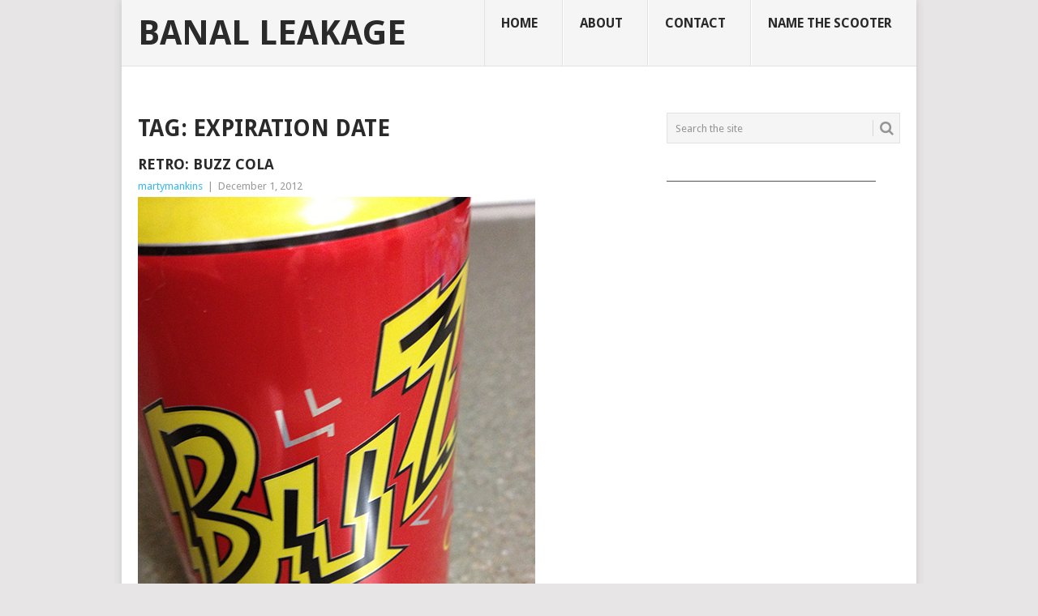

--- FILE ---
content_type: text/html; charset=UTF-8
request_url: http://www.banalleakage.com/tag/expiration-date/
body_size: 11427
content:
<!DOCTYPE html>
<html dir="ltr" lang="en-US" prefix="og: https://ogp.me/ns#">
<head>
<meta charset="UTF-8">
<meta name="viewport" content="width=device-width, initial-scale=1">
<link rel="profile" href="http://gmpg.org/xfn/11">
<link rel="pingback" href="http://www.banalleakage.com/xmlrpc.php">
<title>expiration date | Banal Leakage</title>

		<!-- All in One SEO 4.9.3 - aioseo.com -->
	<meta name="robots" content="max-image-preview:large" />
	<link rel="canonical" href="http://www.banalleakage.com/tag/expiration-date/" />
	<meta name="generator" content="All in One SEO (AIOSEO) 4.9.3" />
		<script type="application/ld+json" class="aioseo-schema">
			{"@context":"https:\/\/schema.org","@graph":[{"@type":"BreadcrumbList","@id":"http:\/\/www.banalleakage.com\/tag\/expiration-date\/#breadcrumblist","itemListElement":[{"@type":"ListItem","@id":"http:\/\/www.banalleakage.com#listItem","position":1,"name":"Home","item":"http:\/\/www.banalleakage.com","nextItem":{"@type":"ListItem","@id":"http:\/\/www.banalleakage.com\/tag\/expiration-date\/#listItem","name":"expiration date"}},{"@type":"ListItem","@id":"http:\/\/www.banalleakage.com\/tag\/expiration-date\/#listItem","position":2,"name":"expiration date","previousItem":{"@type":"ListItem","@id":"http:\/\/www.banalleakage.com#listItem","name":"Home"}}]},{"@type":"CollectionPage","@id":"http:\/\/www.banalleakage.com\/tag\/expiration-date\/#collectionpage","url":"http:\/\/www.banalleakage.com\/tag\/expiration-date\/","name":"expiration date | Banal Leakage","inLanguage":"en-US","isPartOf":{"@id":"http:\/\/www.banalleakage.com\/#website"},"breadcrumb":{"@id":"http:\/\/www.banalleakage.com\/tag\/expiration-date\/#breadcrumblist"}},{"@type":"Organization","@id":"http:\/\/www.banalleakage.com\/#organization","name":"Banal Leakage","description":"Random Bits of Whatever Random Bits of Whatever","url":"http:\/\/www.banalleakage.com\/","sameAs":["https:\/\/facebook.com\/","https:\/\/x.com\/","https:\/\/instagram.com\/","https:\/\/pinterest.com\/","https:\/\/youtube.com\/","https:\/\/linkedin.com\/in\/"]},{"@type":"WebSite","@id":"http:\/\/www.banalleakage.com\/#website","url":"http:\/\/www.banalleakage.com\/","name":"Banal Leakage","description":"Random Bits of Whatever","inLanguage":"en-US","publisher":{"@id":"http:\/\/www.banalleakage.com\/#organization"}}]}
		</script>
		<!-- All in One SEO -->

<link rel='dns-prefetch' href='//www.banalleakage.com' />
<link rel='dns-prefetch' href='//fonts.googleapis.com' />
<style id='wp-img-auto-sizes-contain-inline-css' type='text/css'>
img:is([sizes=auto i],[sizes^="auto," i]){contain-intrinsic-size:3000px 1500px}
/*# sourceURL=wp-img-auto-sizes-contain-inline-css */
</style>
<style id='wp-emoji-styles-inline-css' type='text/css'>

	img.wp-smiley, img.emoji {
		display: inline !important;
		border: none !important;
		box-shadow: none !important;
		height: 1em !important;
		width: 1em !important;
		margin: 0 0.07em !important;
		vertical-align: -0.1em !important;
		background: none !important;
		padding: 0 !important;
	}
/*# sourceURL=wp-emoji-styles-inline-css */
</style>
<link rel='stylesheet' id='wp-block-library-css' href='http://www.banalleakage.com/wp-includes/css/dist/block-library/style.min.css?ver=6.9' type='text/css' media='all' />
<style id='global-styles-inline-css' type='text/css'>
:root{--wp--preset--aspect-ratio--square: 1;--wp--preset--aspect-ratio--4-3: 4/3;--wp--preset--aspect-ratio--3-4: 3/4;--wp--preset--aspect-ratio--3-2: 3/2;--wp--preset--aspect-ratio--2-3: 2/3;--wp--preset--aspect-ratio--16-9: 16/9;--wp--preset--aspect-ratio--9-16: 9/16;--wp--preset--color--black: #000000;--wp--preset--color--cyan-bluish-gray: #abb8c3;--wp--preset--color--white: #ffffff;--wp--preset--color--pale-pink: #f78da7;--wp--preset--color--vivid-red: #cf2e2e;--wp--preset--color--luminous-vivid-orange: #ff6900;--wp--preset--color--luminous-vivid-amber: #fcb900;--wp--preset--color--light-green-cyan: #7bdcb5;--wp--preset--color--vivid-green-cyan: #00d084;--wp--preset--color--pale-cyan-blue: #8ed1fc;--wp--preset--color--vivid-cyan-blue: #0693e3;--wp--preset--color--vivid-purple: #9b51e0;--wp--preset--gradient--vivid-cyan-blue-to-vivid-purple: linear-gradient(135deg,rgb(6,147,227) 0%,rgb(155,81,224) 100%);--wp--preset--gradient--light-green-cyan-to-vivid-green-cyan: linear-gradient(135deg,rgb(122,220,180) 0%,rgb(0,208,130) 100%);--wp--preset--gradient--luminous-vivid-amber-to-luminous-vivid-orange: linear-gradient(135deg,rgb(252,185,0) 0%,rgb(255,105,0) 100%);--wp--preset--gradient--luminous-vivid-orange-to-vivid-red: linear-gradient(135deg,rgb(255,105,0) 0%,rgb(207,46,46) 100%);--wp--preset--gradient--very-light-gray-to-cyan-bluish-gray: linear-gradient(135deg,rgb(238,238,238) 0%,rgb(169,184,195) 100%);--wp--preset--gradient--cool-to-warm-spectrum: linear-gradient(135deg,rgb(74,234,220) 0%,rgb(151,120,209) 20%,rgb(207,42,186) 40%,rgb(238,44,130) 60%,rgb(251,105,98) 80%,rgb(254,248,76) 100%);--wp--preset--gradient--blush-light-purple: linear-gradient(135deg,rgb(255,206,236) 0%,rgb(152,150,240) 100%);--wp--preset--gradient--blush-bordeaux: linear-gradient(135deg,rgb(254,205,165) 0%,rgb(254,45,45) 50%,rgb(107,0,62) 100%);--wp--preset--gradient--luminous-dusk: linear-gradient(135deg,rgb(255,203,112) 0%,rgb(199,81,192) 50%,rgb(65,88,208) 100%);--wp--preset--gradient--pale-ocean: linear-gradient(135deg,rgb(255,245,203) 0%,rgb(182,227,212) 50%,rgb(51,167,181) 100%);--wp--preset--gradient--electric-grass: linear-gradient(135deg,rgb(202,248,128) 0%,rgb(113,206,126) 100%);--wp--preset--gradient--midnight: linear-gradient(135deg,rgb(2,3,129) 0%,rgb(40,116,252) 100%);--wp--preset--font-size--small: 13px;--wp--preset--font-size--medium: 20px;--wp--preset--font-size--large: 36px;--wp--preset--font-size--x-large: 42px;--wp--preset--spacing--20: 0.44rem;--wp--preset--spacing--30: 0.67rem;--wp--preset--spacing--40: 1rem;--wp--preset--spacing--50: 1.5rem;--wp--preset--spacing--60: 2.25rem;--wp--preset--spacing--70: 3.38rem;--wp--preset--spacing--80: 5.06rem;--wp--preset--shadow--natural: 6px 6px 9px rgba(0, 0, 0, 0.2);--wp--preset--shadow--deep: 12px 12px 50px rgba(0, 0, 0, 0.4);--wp--preset--shadow--sharp: 6px 6px 0px rgba(0, 0, 0, 0.2);--wp--preset--shadow--outlined: 6px 6px 0px -3px rgb(255, 255, 255), 6px 6px rgb(0, 0, 0);--wp--preset--shadow--crisp: 6px 6px 0px rgb(0, 0, 0);}:where(.is-layout-flex){gap: 0.5em;}:where(.is-layout-grid){gap: 0.5em;}body .is-layout-flex{display: flex;}.is-layout-flex{flex-wrap: wrap;align-items: center;}.is-layout-flex > :is(*, div){margin: 0;}body .is-layout-grid{display: grid;}.is-layout-grid > :is(*, div){margin: 0;}:where(.wp-block-columns.is-layout-flex){gap: 2em;}:where(.wp-block-columns.is-layout-grid){gap: 2em;}:where(.wp-block-post-template.is-layout-flex){gap: 1.25em;}:where(.wp-block-post-template.is-layout-grid){gap: 1.25em;}.has-black-color{color: var(--wp--preset--color--black) !important;}.has-cyan-bluish-gray-color{color: var(--wp--preset--color--cyan-bluish-gray) !important;}.has-white-color{color: var(--wp--preset--color--white) !important;}.has-pale-pink-color{color: var(--wp--preset--color--pale-pink) !important;}.has-vivid-red-color{color: var(--wp--preset--color--vivid-red) !important;}.has-luminous-vivid-orange-color{color: var(--wp--preset--color--luminous-vivid-orange) !important;}.has-luminous-vivid-amber-color{color: var(--wp--preset--color--luminous-vivid-amber) !important;}.has-light-green-cyan-color{color: var(--wp--preset--color--light-green-cyan) !important;}.has-vivid-green-cyan-color{color: var(--wp--preset--color--vivid-green-cyan) !important;}.has-pale-cyan-blue-color{color: var(--wp--preset--color--pale-cyan-blue) !important;}.has-vivid-cyan-blue-color{color: var(--wp--preset--color--vivid-cyan-blue) !important;}.has-vivid-purple-color{color: var(--wp--preset--color--vivid-purple) !important;}.has-black-background-color{background-color: var(--wp--preset--color--black) !important;}.has-cyan-bluish-gray-background-color{background-color: var(--wp--preset--color--cyan-bluish-gray) !important;}.has-white-background-color{background-color: var(--wp--preset--color--white) !important;}.has-pale-pink-background-color{background-color: var(--wp--preset--color--pale-pink) !important;}.has-vivid-red-background-color{background-color: var(--wp--preset--color--vivid-red) !important;}.has-luminous-vivid-orange-background-color{background-color: var(--wp--preset--color--luminous-vivid-orange) !important;}.has-luminous-vivid-amber-background-color{background-color: var(--wp--preset--color--luminous-vivid-amber) !important;}.has-light-green-cyan-background-color{background-color: var(--wp--preset--color--light-green-cyan) !important;}.has-vivid-green-cyan-background-color{background-color: var(--wp--preset--color--vivid-green-cyan) !important;}.has-pale-cyan-blue-background-color{background-color: var(--wp--preset--color--pale-cyan-blue) !important;}.has-vivid-cyan-blue-background-color{background-color: var(--wp--preset--color--vivid-cyan-blue) !important;}.has-vivid-purple-background-color{background-color: var(--wp--preset--color--vivid-purple) !important;}.has-black-border-color{border-color: var(--wp--preset--color--black) !important;}.has-cyan-bluish-gray-border-color{border-color: var(--wp--preset--color--cyan-bluish-gray) !important;}.has-white-border-color{border-color: var(--wp--preset--color--white) !important;}.has-pale-pink-border-color{border-color: var(--wp--preset--color--pale-pink) !important;}.has-vivid-red-border-color{border-color: var(--wp--preset--color--vivid-red) !important;}.has-luminous-vivid-orange-border-color{border-color: var(--wp--preset--color--luminous-vivid-orange) !important;}.has-luminous-vivid-amber-border-color{border-color: var(--wp--preset--color--luminous-vivid-amber) !important;}.has-light-green-cyan-border-color{border-color: var(--wp--preset--color--light-green-cyan) !important;}.has-vivid-green-cyan-border-color{border-color: var(--wp--preset--color--vivid-green-cyan) !important;}.has-pale-cyan-blue-border-color{border-color: var(--wp--preset--color--pale-cyan-blue) !important;}.has-vivid-cyan-blue-border-color{border-color: var(--wp--preset--color--vivid-cyan-blue) !important;}.has-vivid-purple-border-color{border-color: var(--wp--preset--color--vivid-purple) !important;}.has-vivid-cyan-blue-to-vivid-purple-gradient-background{background: var(--wp--preset--gradient--vivid-cyan-blue-to-vivid-purple) !important;}.has-light-green-cyan-to-vivid-green-cyan-gradient-background{background: var(--wp--preset--gradient--light-green-cyan-to-vivid-green-cyan) !important;}.has-luminous-vivid-amber-to-luminous-vivid-orange-gradient-background{background: var(--wp--preset--gradient--luminous-vivid-amber-to-luminous-vivid-orange) !important;}.has-luminous-vivid-orange-to-vivid-red-gradient-background{background: var(--wp--preset--gradient--luminous-vivid-orange-to-vivid-red) !important;}.has-very-light-gray-to-cyan-bluish-gray-gradient-background{background: var(--wp--preset--gradient--very-light-gray-to-cyan-bluish-gray) !important;}.has-cool-to-warm-spectrum-gradient-background{background: var(--wp--preset--gradient--cool-to-warm-spectrum) !important;}.has-blush-light-purple-gradient-background{background: var(--wp--preset--gradient--blush-light-purple) !important;}.has-blush-bordeaux-gradient-background{background: var(--wp--preset--gradient--blush-bordeaux) !important;}.has-luminous-dusk-gradient-background{background: var(--wp--preset--gradient--luminous-dusk) !important;}.has-pale-ocean-gradient-background{background: var(--wp--preset--gradient--pale-ocean) !important;}.has-electric-grass-gradient-background{background: var(--wp--preset--gradient--electric-grass) !important;}.has-midnight-gradient-background{background: var(--wp--preset--gradient--midnight) !important;}.has-small-font-size{font-size: var(--wp--preset--font-size--small) !important;}.has-medium-font-size{font-size: var(--wp--preset--font-size--medium) !important;}.has-large-font-size{font-size: var(--wp--preset--font-size--large) !important;}.has-x-large-font-size{font-size: var(--wp--preset--font-size--x-large) !important;}
/*# sourceURL=global-styles-inline-css */
</style>

<style id='classic-theme-styles-inline-css' type='text/css'>
/*! This file is auto-generated */
.wp-block-button__link{color:#fff;background-color:#32373c;border-radius:9999px;box-shadow:none;text-decoration:none;padding:calc(.667em + 2px) calc(1.333em + 2px);font-size:1.125em}.wp-block-file__button{background:#32373c;color:#fff;text-decoration:none}
/*# sourceURL=/wp-includes/css/classic-themes.min.css */
</style>
<link rel='stylesheet' id='stcr-style-css' href='http://www.banalleakage.com/wp-content/plugins/subscribe-to-comments-reloaded/includes/css/stcr-style.css?ver=6.9' type='text/css' media='all' />
<link rel='stylesheet' id='point-style-css' href='http://www.banalleakage.com/wp-content/themes/point/style.css?ver=6.9' type='text/css' media='all' />
<style id='point-style-inline-css' type='text/css'>

		a:hover, .menu .current-menu-item > a, .menu .current-menu-item, .current-menu-ancestor > a.sf-with-ul, .current-menu-ancestor, footer .textwidget a, .single_post a:not(.wp-block-button__link), #commentform a, .copyrights a:hover, a, footer .widget li a:hover, .menu > li:hover > a, .single_post .post-info a, .post-info a, .readMore a, .reply a, .fn a, .carousel a:hover, .single_post .related-posts a:hover, .sidebar.c-4-12 .textwidget a, footer .textwidget a, .sidebar.c-4-12 a:hover, .title a:hover, .trending-articles li a:hover { color: #38b7ee; }
		.review-result, .review-total-only { color: #38b7ee!important; }
		.nav-previous a, .nav-next a, .sub-menu, #commentform input#submit, .tagcloud a, #tabber ul.tabs li a.selected, .featured-cat, .mts-subscribe input[type='submit'], .pagination a, .widget .wpt_widget_content #tags-tab-content ul li a, .latestPost-review-wrapper, .pagination .dots, .primary-navigation #wpmm-megamenu .wpmm-posts .wpmm-pagination a, #wpmm-megamenu .review-total-only, body .latestPost-review-wrapper, .review-type-circle.wp-review-show-total { background: #38b7ee; color: #fff; } .header-button { background: #38B7EE; } #logo a { color: #2a2a2a; }
		
		
/*# sourceURL=point-style-inline-css */
</style>
<link rel='stylesheet' id='theme-slug-fonts-css' href='//fonts.googleapis.com/css?family=Droid+Sans%3A400%2C700&#038;subset=latin-ext' type='text/css' media='all' />
<script type="text/javascript" src="http://www.banalleakage.com/wp-includes/js/jquery/jquery.min.js?ver=3.7.1" id="jquery-core-js"></script>
<script type="text/javascript" src="http://www.banalleakage.com/wp-includes/js/jquery/jquery-migrate.min.js?ver=3.4.1" id="jquery-migrate-js"></script>
<script type="text/javascript" src="http://www.banalleakage.com/wp-content/themes/point/js/customscripts.js?ver=6.9" id="point-customscripts-js"></script>
<link rel="https://api.w.org/" href="http://www.banalleakage.com/wp-json/" /><link rel="alternate" title="JSON" type="application/json" href="http://www.banalleakage.com/wp-json/wp/v2/tags/3264" /><link rel="EditURI" type="application/rsd+xml" title="RSD" href="http://www.banalleakage.com/xmlrpc.php?rsd" />
<meta name="generator" content="WordPress 6.9" />
            <script type="text/javascript"><!--
                                function powerpress_pinw(pinw_url){window.open(pinw_url, 'PowerPressPlayer','toolbar=0,status=0,resizable=1,width=460,height=320');	return false;}
                //-->

                // tabnab protection
                window.addEventListener('load', function () {
                    // make all links have rel="noopener noreferrer"
                    document.querySelectorAll('a[target="_blank"]').forEach(link => {
                        link.setAttribute('rel', 'noopener noreferrer');
                    });
                });
            </script>
            <script type="text/javascript" src="http://www.banalleakage.com/wp-content/plugins/quicktime-embed/qtobject.js"></script>
	
	<!-- Woopra code starts here -->
	<script>
		(function(){
		var t,i,e,n=window,o=document,a=arguments,s="script",r=["config","track","identify","visit","push","call"],c=function(){var t,i=this;for(i._e=[],t=0;r.length>t;t++)(function(t){i[t]=function(){return i._e.push([t].concat(Array.prototype.slice.call(arguments,0))),i}})(r[t])};for(n._w=n._w||{},t=0;a.length>t;t++)n._w[a[t]]=n[a[t]]=n[a[t]]||new c;i=o.createElement(s),i.async=1,i.src="//static.woopra.com/js/w.js",e=o.getElementsByTagName(s)[0],e.parentNode.insertBefore(i,e)
		})("woopra");
		woopra.config({"app":"wordpress","domain":"banalleakage.com","click_tracking":false,"download_tracking":false,"outgoing_tracking":false,"hide_campaign":false});
		woopra.track();
	</script>
	<!-- Woopra code ends here -->
	
		<style type="text/css">
							.site-title a,
				.site-description {
					color: #2a2a2a;
				}
						</style>
		<style type="text/css" id="custom-background-css">
body.custom-background { background-color: #e7e5e6; }
</style>
	</head>

<body id="blog" class="archive tag tag-expiration-date tag-3264 custom-background wp-embed-responsive wp-theme-point boxed cslayout">

<div class="main-container clear">

			<header id="masthead" class="site-header" role="banner">
			<div class="site-branding">
															<h2 id="logo" class="text-logo" itemprop="headline">
							<a href="http://www.banalleakage.com">Banal Leakage</a>
						</h2><!-- END #logo -->
									
				<a href="#" id="pull" class="toggle-mobile-menu">Menu</a>
				<div class="primary-navigation">
					<nav id="navigation" class="mobile-menu-wrapper" role="navigation">
						<ul id="menu-pages" class="menu clearfix"><li id="menu-item-8584" class="menu-item menu-item-type-custom menu-item-object-custom menu-item-home"><a href="http://www.banalleakage.com/">Home<br /><span class="sub"></span></a></li>
<li id="menu-item-8586" class="menu-item menu-item-type-post_type menu-item-object-page"><a href="http://www.banalleakage.com/about/">About<br /><span class="sub"></span></a></li>
<li id="menu-item-8587" class="menu-item menu-item-type-post_type menu-item-object-page"><a href="http://www.banalleakage.com/contact/">Contact<br /><span class="sub"></span></a></li>
<li id="menu-item-8585" class="menu-item menu-item-type-post_type menu-item-object-page"><a href="http://www.banalleakage.com/name-the-scooter/">Name The Scooter<br /><span class="sub"></span></a></li>
</ul>					</nav><!-- #navigation -->
				</div><!-- .primary-navigation -->
			</div><!-- .site-branding -->
		</header><!-- #masthead -->

		
<div id="page" class="home-page">
	<div class="content">
		<div class="article">
			<h1 class="postsby">
				<span>Tag: <span>expiration date</span></span>
			</h1>
			
<article class="post excerpt">
		<header>
		<h2 class="title">
			<a href="http://www.banalleakage.com/2012/12/01/retro-buzz-cola/" title="Retro: Buzz Cola" rel="bookmark">Retro: Buzz Cola</a>
		</h2>
		<div class="post-info"><span class="theauthor"><a href="http://www.banalleakage.com/author/martymankins/" title="Posts by martymankins" rel="author">martymankins</a></span> | <span class="thetime">December 1, 2012</span></div>
	</header><!--.header-->
			<div class="post-content image-caption-format-1 full-post">
			<p><img decoding="async" src="http://www.banalleakage.com/images/buzz-cola-01.jpg" alt="buzz cola" /><br />
<small>Buzz Cola circa 2007</small></p>
<p>Back in 2007, when The Simpsons Movie came out, there was <a href="http://en.wikipedia.org/wiki/Products_produced_from_The_Simpsons" title="Products produced from The Simpsons" target="_blank">a lot of products from the animated show that became real products</a>.  Like Buzz Cola.</p>
<p><img decoding="async" src="http://www.banalleakage.com/images/buzz-cola-02.jpg" alt="buzz cola" /><br />
<small>Burst and spilled in storage</small></p>
<p>The cola in the cans was pretty much RC Cola [<small>or some slight variant</small>] and I ended up getting a couple of six-packs of it.  Fast forward to this week when I found that my last two cans I had held onto finally did the leak and burst.  Turns out soda doesn&#8217;t keep that long in aluminum cans, eventually expiring in many ways.</p>
<p><img decoding="async" src="http://www.banalleakage.com/images/buzz-cola-03.jpg" alt="buzz cola" /><br />
<small>Real cola based on a movie product</small></p>
<p>I got lucky with these last couple of cans in that they lasted over 5 years [<small>has it really been over 5 years since &#8220;<strong>The Simpsons Movie</strong>&#8221; came out?</small>]</p>
<p><img decoding="async" src="http://www.banalleakage.com/images/buzz-cola-04.jpg" alt="buzz cola" /><br />
<small>Read the label before consuming</small></p>
<p>Nutrition wise, Buzz Cola was no more healthier than most other colas on the market</p>
<p><img decoding="async" src="http://www.banalleakage.com/images/buzz-cola-05.jpg" alt="buzz cola" /><br />
<small>Nothing like a cola almsot 5 years past it&#8217;s expiration</small></p>
<p>These last two cans were kept to save them, but once they burst, I had to finally believe the real expiration date.  I did pour a bit of the remaining cola in a glass and took a sip.  Pretty horrible since it had lost it&#8217;s fizz.</p>
<p>I wish they would have made some Buzz Cola in bottles for memorabilia purposes.</p>
		</div>
			</article>
		<nav class="navigation posts-navigation" role="navigation">
			<!--Start Pagination-->
							<h2 class="screen-reader-text">Posts navigation</h2>
				<div class="pagination nav-links">
					
									</div>
					</nav><!--End Pagination-->
		
		</div>
		
	<aside class="sidebar c-4-12">
		<div id="sidebars" class="sidebar">
			<div class="sidebar_list">
				<aside id="search-3" class="widget widget_search"><form method="get" id="searchform" class="search-form" action="http://www.banalleakage.com" _lpchecked="1">
	<fieldset>
		<input type="text" name="s" id="s" value="Search the site" onblur="if (this.value == '') {this.value = 'Search the site';}" onfocus="if (this.value == 'Search the site') {this.value = '';}" >
		<button id="search-image" class="sbutton" type="submit" value="">
			<i class="point-icon icon-search"></i>
		</button>
	</fieldset>
</form>
</aside><aside id="text-3" class="widget widget_text">			<div class="textwidget">___________________________________________
<script async src="https://pagead2.googlesyndication.com/pagead/js/adsbygoogle.js"></script>
<!-- 125x125-button -->
<ins class="adsbygoogle"
     style="display:block"
     data-ad-client="ca-pub-0584844321570102"
     data-ad-slot="5272155571"
     data-ad-format="auto"
     data-full-width-responsive="true"></ins>
<script>
     (adsbygoogle = window.adsbygoogle || []).push({});
</script>
___________________________________________</div>
		</aside>
		<aside id="recent-posts-3" class="widget widget_recent_entries">
		<h3 class="widget-title">Recent Posts</h3>
		<ul>
											<li>
					<a href="http://www.banalleakage.com/2025/10/27/music-monday-mammoth-the-end/">Music Monday: Mammoth &#8220;The End&#8221;</a>
									</li>
											<li>
					<a href="http://www.banalleakage.com/2025/10/26/cabo-san-lucas-2025/">Cabo San Lucas &#8211; 2025</a>
									</li>
											<li>
					<a href="http://www.banalleakage.com/2025/10/20/music-monday-the-return-of-sugar/">Music Monday: The Return of Sugar</a>
									</li>
											<li>
					<a href="http://www.banalleakage.com/2025/07/11/7-eleven-day-2025/">7-Eleven Day 2025</a>
									</li>
											<li>
					<a href="http://www.banalleakage.com/2025/07/03/back-to-the-future-turns-40/">Back To The Future Turns 40</a>
									</li>
											<li>
					<a href="http://www.banalleakage.com/2025/06/30/music-monday-metallica-in-denver/">Music Monday: Metallica in Denver</a>
									</li>
											<li>
					<a href="http://www.banalleakage.com/2025/06/03/ozempic/">Ozempic</a>
									</li>
											<li>
					<a href="http://www.banalleakage.com/2025/06/02/music-monday-pearl-jam-may-11-2025-raleigh-nc/">Music Monday: Pearl Jam &#8211; May 11, 2025 Raleigh NC</a>
									</li>
											<li>
					<a href="http://www.banalleakage.com/2025/06/01/movie-pee-wee-as-himself/">Movie: Pee-Wee As Himself</a>
									</li>
											<li>
					<a href="http://www.banalleakage.com/2025/05/31/blogging-fodder/">Blogging Fodder</a>
									</li>
											<li>
					<a href="http://www.banalleakage.com/2025/05/09/life-updates-002/">Life Updates 002</a>
									</li>
											<li>
					<a href="http://www.banalleakage.com/2025/04/19/caturday-002/">Caturday 002</a>
									</li>
					</ul>

		</aside><aside id="archives-3" class="widget widget_archive"><h3 class="widget-title">Archives</h3>		<label class="screen-reader-text" for="archives-dropdown-3">Archives</label>
		<select id="archives-dropdown-3" name="archive-dropdown">
			
			<option value="">Select Month</option>
				<option value='http://www.banalleakage.com/2025/10/'> October 2025 &nbsp;(3)</option>
	<option value='http://www.banalleakage.com/2025/07/'> July 2025 &nbsp;(2)</option>
	<option value='http://www.banalleakage.com/2025/06/'> June 2025 &nbsp;(4)</option>
	<option value='http://www.banalleakage.com/2025/05/'> May 2025 &nbsp;(2)</option>
	<option value='http://www.banalleakage.com/2025/04/'> April 2025 &nbsp;(1)</option>
	<option value='http://www.banalleakage.com/2025/03/'> March 2025 &nbsp;(1)</option>
	<option value='http://www.banalleakage.com/2025/02/'> February 2025 &nbsp;(2)</option>
	<option value='http://www.banalleakage.com/2025/01/'> January 2025 &nbsp;(3)</option>
	<option value='http://www.banalleakage.com/2024/12/'> December 2024 &nbsp;(2)</option>
	<option value='http://www.banalleakage.com/2024/10/'> October 2024 &nbsp;(2)</option>
	<option value='http://www.banalleakage.com/2024/09/'> September 2024 &nbsp;(1)</option>
	<option value='http://www.banalleakage.com/2024/08/'> August 2024 &nbsp;(2)</option>
	<option value='http://www.banalleakage.com/2024/07/'> July 2024 &nbsp;(1)</option>
	<option value='http://www.banalleakage.com/2024/06/'> June 2024 &nbsp;(1)</option>
	<option value='http://www.banalleakage.com/2024/05/'> May 2024 &nbsp;(5)</option>
	<option value='http://www.banalleakage.com/2024/04/'> April 2024 &nbsp;(1)</option>
	<option value='http://www.banalleakage.com/2024/03/'> March 2024 &nbsp;(2)</option>
	<option value='http://www.banalleakage.com/2024/02/'> February 2024 &nbsp;(4)</option>
	<option value='http://www.banalleakage.com/2024/01/'> January 2024 &nbsp;(2)</option>
	<option value='http://www.banalleakage.com/2023/12/'> December 2023 &nbsp;(2)</option>
	<option value='http://www.banalleakage.com/2023/11/'> November 2023 &nbsp;(3)</option>
	<option value='http://www.banalleakage.com/2023/10/'> October 2023 &nbsp;(4)</option>
	<option value='http://www.banalleakage.com/2023/09/'> September 2023 &nbsp;(5)</option>
	<option value='http://www.banalleakage.com/2023/08/'> August 2023 &nbsp;(2)</option>
	<option value='http://www.banalleakage.com/2023/07/'> July 2023 &nbsp;(3)</option>
	<option value='http://www.banalleakage.com/2023/05/'> May 2023 &nbsp;(2)</option>
	<option value='http://www.banalleakage.com/2023/02/'> February 2023 &nbsp;(1)</option>
	<option value='http://www.banalleakage.com/2023/01/'> January 2023 &nbsp;(2)</option>
	<option value='http://www.banalleakage.com/2022/12/'> December 2022 &nbsp;(2)</option>
	<option value='http://www.banalleakage.com/2022/07/'> July 2022 &nbsp;(1)</option>
	<option value='http://www.banalleakage.com/2022/06/'> June 2022 &nbsp;(1)</option>
	<option value='http://www.banalleakage.com/2022/05/'> May 2022 &nbsp;(1)</option>
	<option value='http://www.banalleakage.com/2022/03/'> March 2022 &nbsp;(1)</option>
	<option value='http://www.banalleakage.com/2022/01/'> January 2022 &nbsp;(1)</option>
	<option value='http://www.banalleakage.com/2021/12/'> December 2021 &nbsp;(1)</option>
	<option value='http://www.banalleakage.com/2021/10/'> October 2021 &nbsp;(1)</option>
	<option value='http://www.banalleakage.com/2021/05/'> May 2021 &nbsp;(2)</option>
	<option value='http://www.banalleakage.com/2021/04/'> April 2021 &nbsp;(6)</option>
	<option value='http://www.banalleakage.com/2021/03/'> March 2021 &nbsp;(7)</option>
	<option value='http://www.banalleakage.com/2021/02/'> February 2021 &nbsp;(5)</option>
	<option value='http://www.banalleakage.com/2021/01/'> January 2021 &nbsp;(6)</option>
	<option value='http://www.banalleakage.com/2020/12/'> December 2020 &nbsp;(4)</option>
	<option value='http://www.banalleakage.com/2020/11/'> November 2020 &nbsp;(3)</option>
	<option value='http://www.banalleakage.com/2020/10/'> October 2020 &nbsp;(1)</option>
	<option value='http://www.banalleakage.com/2020/07/'> July 2020 &nbsp;(2)</option>
	<option value='http://www.banalleakage.com/2020/04/'> April 2020 &nbsp;(1)</option>
	<option value='http://www.banalleakage.com/2020/03/'> March 2020 &nbsp;(2)</option>
	<option value='http://www.banalleakage.com/2019/12/'> December 2019 &nbsp;(1)</option>
	<option value='http://www.banalleakage.com/2019/09/'> September 2019 &nbsp;(1)</option>
	<option value='http://www.banalleakage.com/2019/08/'> August 2019 &nbsp;(1)</option>
	<option value='http://www.banalleakage.com/2019/07/'> July 2019 &nbsp;(4)</option>
	<option value='http://www.banalleakage.com/2019/06/'> June 2019 &nbsp;(1)</option>
	<option value='http://www.banalleakage.com/2019/04/'> April 2019 &nbsp;(1)</option>
	<option value='http://www.banalleakage.com/2019/03/'> March 2019 &nbsp;(2)</option>
	<option value='http://www.banalleakage.com/2019/01/'> January 2019 &nbsp;(1)</option>
	<option value='http://www.banalleakage.com/2018/12/'> December 2018 &nbsp;(1)</option>
	<option value='http://www.banalleakage.com/2018/10/'> October 2018 &nbsp;(2)</option>
	<option value='http://www.banalleakage.com/2018/09/'> September 2018 &nbsp;(1)</option>
	<option value='http://www.banalleakage.com/2018/07/'> July 2018 &nbsp;(2)</option>
	<option value='http://www.banalleakage.com/2018/03/'> March 2018 &nbsp;(2)</option>
	<option value='http://www.banalleakage.com/2018/02/'> February 2018 &nbsp;(6)</option>
	<option value='http://www.banalleakage.com/2018/01/'> January 2018 &nbsp;(2)</option>
	<option value='http://www.banalleakage.com/2017/12/'> December 2017 &nbsp;(5)</option>
	<option value='http://www.banalleakage.com/2017/11/'> November 2017 &nbsp;(5)</option>
	<option value='http://www.banalleakage.com/2017/07/'> July 2017 &nbsp;(5)</option>
	<option value='http://www.banalleakage.com/2017/06/'> June 2017 &nbsp;(13)</option>
	<option value='http://www.banalleakage.com/2017/05/'> May 2017 &nbsp;(11)</option>
	<option value='http://www.banalleakage.com/2017/04/'> April 2017 &nbsp;(9)</option>
	<option value='http://www.banalleakage.com/2017/03/'> March 2017 &nbsp;(10)</option>
	<option value='http://www.banalleakage.com/2017/02/'> February 2017 &nbsp;(12)</option>
	<option value='http://www.banalleakage.com/2017/01/'> January 2017 &nbsp;(15)</option>
	<option value='http://www.banalleakage.com/2016/12/'> December 2016 &nbsp;(6)</option>
	<option value='http://www.banalleakage.com/2016/11/'> November 2016 &nbsp;(4)</option>
	<option value='http://www.banalleakage.com/2016/10/'> October 2016 &nbsp;(11)</option>
	<option value='http://www.banalleakage.com/2016/09/'> September 2016 &nbsp;(7)</option>
	<option value='http://www.banalleakage.com/2016/08/'> August 2016 &nbsp;(4)</option>
	<option value='http://www.banalleakage.com/2016/07/'> July 2016 &nbsp;(4)</option>
	<option value='http://www.banalleakage.com/2016/06/'> June 2016 &nbsp;(9)</option>
	<option value='http://www.banalleakage.com/2016/05/'> May 2016 &nbsp;(6)</option>
	<option value='http://www.banalleakage.com/2016/04/'> April 2016 &nbsp;(11)</option>
	<option value='http://www.banalleakage.com/2016/03/'> March 2016 &nbsp;(7)</option>
	<option value='http://www.banalleakage.com/2016/02/'> February 2016 &nbsp;(8)</option>
	<option value='http://www.banalleakage.com/2016/01/'> January 2016 &nbsp;(5)</option>
	<option value='http://www.banalleakage.com/2015/12/'> December 2015 &nbsp;(4)</option>
	<option value='http://www.banalleakage.com/2015/11/'> November 2015 &nbsp;(4)</option>
	<option value='http://www.banalleakage.com/2015/10/'> October 2015 &nbsp;(19)</option>
	<option value='http://www.banalleakage.com/2015/09/'> September 2015 &nbsp;(3)</option>
	<option value='http://www.banalleakage.com/2015/08/'> August 2015 &nbsp;(7)</option>
	<option value='http://www.banalleakage.com/2015/07/'> July 2015 &nbsp;(4)</option>
	<option value='http://www.banalleakage.com/2015/06/'> June 2015 &nbsp;(6)</option>
	<option value='http://www.banalleakage.com/2015/05/'> May 2015 &nbsp;(6)</option>
	<option value='http://www.banalleakage.com/2015/04/'> April 2015 &nbsp;(8)</option>
	<option value='http://www.banalleakage.com/2015/03/'> March 2015 &nbsp;(13)</option>
	<option value='http://www.banalleakage.com/2015/02/'> February 2015 &nbsp;(7)</option>
	<option value='http://www.banalleakage.com/2015/01/'> January 2015 &nbsp;(10)</option>
	<option value='http://www.banalleakage.com/2014/12/'> December 2014 &nbsp;(14)</option>
	<option value='http://www.banalleakage.com/2014/11/'> November 2014 &nbsp;(30)</option>
	<option value='http://www.banalleakage.com/2014/10/'> October 2014 &nbsp;(11)</option>
	<option value='http://www.banalleakage.com/2014/09/'> September 2014 &nbsp;(12)</option>
	<option value='http://www.banalleakage.com/2014/08/'> August 2014 &nbsp;(15)</option>
	<option value='http://www.banalleakage.com/2014/07/'> July 2014 &nbsp;(13)</option>
	<option value='http://www.banalleakage.com/2014/06/'> June 2014 &nbsp;(12)</option>
	<option value='http://www.banalleakage.com/2014/05/'> May 2014 &nbsp;(12)</option>
	<option value='http://www.banalleakage.com/2014/04/'> April 2014 &nbsp;(14)</option>
	<option value='http://www.banalleakage.com/2014/03/'> March 2014 &nbsp;(15)</option>
	<option value='http://www.banalleakage.com/2014/02/'> February 2014 &nbsp;(10)</option>
	<option value='http://www.banalleakage.com/2014/01/'> January 2014 &nbsp;(15)</option>
	<option value='http://www.banalleakage.com/2013/12/'> December 2013 &nbsp;(8)</option>
	<option value='http://www.banalleakage.com/2013/11/'> November 2013 &nbsp;(7)</option>
	<option value='http://www.banalleakage.com/2013/10/'> October 2013 &nbsp;(7)</option>
	<option value='http://www.banalleakage.com/2013/09/'> September 2013 &nbsp;(12)</option>
	<option value='http://www.banalleakage.com/2013/08/'> August 2013 &nbsp;(9)</option>
	<option value='http://www.banalleakage.com/2013/07/'> July 2013 &nbsp;(14)</option>
	<option value='http://www.banalleakage.com/2013/06/'> June 2013 &nbsp;(12)</option>
	<option value='http://www.banalleakage.com/2013/05/'> May 2013 &nbsp;(9)</option>
	<option value='http://www.banalleakage.com/2013/04/'> April 2013 &nbsp;(13)</option>
	<option value='http://www.banalleakage.com/2013/03/'> March 2013 &nbsp;(12)</option>
	<option value='http://www.banalleakage.com/2013/02/'> February 2013 &nbsp;(9)</option>
	<option value='http://www.banalleakage.com/2013/01/'> January 2013 &nbsp;(11)</option>
	<option value='http://www.banalleakage.com/2012/12/'> December 2012 &nbsp;(13)</option>
	<option value='http://www.banalleakage.com/2012/11/'> November 2012 &nbsp;(12)</option>
	<option value='http://www.banalleakage.com/2012/10/'> October 2012 &nbsp;(10)</option>
	<option value='http://www.banalleakage.com/2012/09/'> September 2012 &nbsp;(13)</option>
	<option value='http://www.banalleakage.com/2012/08/'> August 2012 &nbsp;(12)</option>
	<option value='http://www.banalleakage.com/2012/07/'> July 2012 &nbsp;(12)</option>
	<option value='http://www.banalleakage.com/2012/06/'> June 2012 &nbsp;(14)</option>
	<option value='http://www.banalleakage.com/2012/05/'> May 2012 &nbsp;(15)</option>
	<option value='http://www.banalleakage.com/2012/04/'> April 2012 &nbsp;(17)</option>
	<option value='http://www.banalleakage.com/2012/03/'> March 2012 &nbsp;(17)</option>
	<option value='http://www.banalleakage.com/2012/02/'> February 2012 &nbsp;(18)</option>
	<option value='http://www.banalleakage.com/2012/01/'> January 2012 &nbsp;(11)</option>
	<option value='http://www.banalleakage.com/2011/12/'> December 2011 &nbsp;(11)</option>
	<option value='http://www.banalleakage.com/2011/11/'> November 2011 &nbsp;(13)</option>
	<option value='http://www.banalleakage.com/2011/10/'> October 2011 &nbsp;(9)</option>
	<option value='http://www.banalleakage.com/2011/09/'> September 2011 &nbsp;(8)</option>
	<option value='http://www.banalleakage.com/2011/08/'> August 2011 &nbsp;(11)</option>
	<option value='http://www.banalleakage.com/2011/07/'> July 2011 &nbsp;(10)</option>
	<option value='http://www.banalleakage.com/2011/06/'> June 2011 &nbsp;(14)</option>
	<option value='http://www.banalleakage.com/2011/05/'> May 2011 &nbsp;(12)</option>
	<option value='http://www.banalleakage.com/2011/04/'> April 2011 &nbsp;(11)</option>
	<option value='http://www.banalleakage.com/2011/03/'> March 2011 &nbsp;(8)</option>
	<option value='http://www.banalleakage.com/2011/02/'> February 2011 &nbsp;(9)</option>
	<option value='http://www.banalleakage.com/2011/01/'> January 2011 &nbsp;(8)</option>
	<option value='http://www.banalleakage.com/2010/12/'> December 2010 &nbsp;(11)</option>
	<option value='http://www.banalleakage.com/2010/11/'> November 2010 &nbsp;(8)</option>
	<option value='http://www.banalleakage.com/2010/10/'> October 2010 &nbsp;(8)</option>
	<option value='http://www.banalleakage.com/2010/09/'> September 2010 &nbsp;(10)</option>
	<option value='http://www.banalleakage.com/2010/08/'> August 2010 &nbsp;(2)</option>
	<option value='http://www.banalleakage.com/2010/07/'> July 2010 &nbsp;(4)</option>
	<option value='http://www.banalleakage.com/2010/06/'> June 2010 &nbsp;(5)</option>
	<option value='http://www.banalleakage.com/2010/05/'> May 2010 &nbsp;(4)</option>
	<option value='http://www.banalleakage.com/2010/04/'> April 2010 &nbsp;(3)</option>
	<option value='http://www.banalleakage.com/2010/03/'> March 2010 &nbsp;(11)</option>
	<option value='http://www.banalleakage.com/2010/02/'> February 2010 &nbsp;(5)</option>
	<option value='http://www.banalleakage.com/2010/01/'> January 2010 &nbsp;(14)</option>
	<option value='http://www.banalleakage.com/2009/12/'> December 2009 &nbsp;(12)</option>
	<option value='http://www.banalleakage.com/2009/11/'> November 2009 &nbsp;(5)</option>
	<option value='http://www.banalleakage.com/2009/10/'> October 2009 &nbsp;(3)</option>
	<option value='http://www.banalleakage.com/2009/09/'> September 2009 &nbsp;(5)</option>
	<option value='http://www.banalleakage.com/2009/08/'> August 2009 &nbsp;(6)</option>
	<option value='http://www.banalleakage.com/2009/07/'> July 2009 &nbsp;(8)</option>
	<option value='http://www.banalleakage.com/2009/06/'> June 2009 &nbsp;(8)</option>
	<option value='http://www.banalleakage.com/2009/05/'> May 2009 &nbsp;(9)</option>
	<option value='http://www.banalleakage.com/2009/04/'> April 2009 &nbsp;(8)</option>
	<option value='http://www.banalleakage.com/2009/03/'> March 2009 &nbsp;(11)</option>
	<option value='http://www.banalleakage.com/2009/02/'> February 2009 &nbsp;(10)</option>
	<option value='http://www.banalleakage.com/2009/01/'> January 2009 &nbsp;(11)</option>
	<option value='http://www.banalleakage.com/2008/12/'> December 2008 &nbsp;(11)</option>
	<option value='http://www.banalleakage.com/2008/11/'> November 2008 &nbsp;(8)</option>
	<option value='http://www.banalleakage.com/2008/10/'> October 2008 &nbsp;(9)</option>
	<option value='http://www.banalleakage.com/2008/09/'> September 2008 &nbsp;(8)</option>
	<option value='http://www.banalleakage.com/2008/08/'> August 2008 &nbsp;(10)</option>
	<option value='http://www.banalleakage.com/2008/07/'> July 2008 &nbsp;(8)</option>
	<option value='http://www.banalleakage.com/2008/06/'> June 2008 &nbsp;(14)</option>
	<option value='http://www.banalleakage.com/2008/05/'> May 2008 &nbsp;(9)</option>
	<option value='http://www.banalleakage.com/2008/04/'> April 2008 &nbsp;(16)</option>

		</select>

			<script type="text/javascript">
/* <![CDATA[ */

( ( dropdownId ) => {
	const dropdown = document.getElementById( dropdownId );
	function onSelectChange() {
		setTimeout( () => {
			if ( 'escape' === dropdown.dataset.lastkey ) {
				return;
			}
			if ( dropdown.value ) {
				document.location.href = dropdown.value;
			}
		}, 250 );
	}
	function onKeyUp( event ) {
		if ( 'Escape' === event.key ) {
			dropdown.dataset.lastkey = 'escape';
		} else {
			delete dropdown.dataset.lastkey;
		}
	}
	function onClick() {
		delete dropdown.dataset.lastkey;
	}
	dropdown.addEventListener( 'keyup', onKeyUp );
	dropdown.addEventListener( 'click', onClick );
	dropdown.addEventListener( 'change', onSelectChange );
})( "archives-dropdown-3" );

//# sourceURL=WP_Widget_Archives%3A%3Awidget
/* ]]> */
</script>
</aside><aside id="text-6" class="widget widget_text">			<div class="textwidget"><script async src="https://pagead2.googlesyndication.com/pagead/js/adsbygoogle.js"></script>
<!-- 125x125-button -->
<ins class="adsbygoogle"
     style="display:block"
     data-ad-client="ca-pub-0584844321570102"
     data-ad-slot="5272155571"
     data-ad-format="auto"
     data-full-width-responsive="true"></ins>
<script>
     (adsbygoogle = window.adsbygoogle || []).push({});
</script></div>
		</aside>			</div>
		</div><!--sidebars-->
	</aside>
		</div><!-- .content -->
</div><!-- #page -->

	<footer>
			</footer><!--footer-->
			<!--start copyrights-->
		<div class="copyrights">
			<div class="row" id="copyright-note">
								<div class="copyright-left-text"> &copy; 2026 <a href="http://www.banalleakage.com" title="Random Bits of Whatever" rel="nofollow">Banal Leakage</a>.</div>
				<div class="copyright-text">
					Theme by <a href="http://mythemeshop.com/">MyThemeShop</a>.				</div>
				<div class="footer-navigation">
											<ul class="menu">
							<li class="page_item page-item-11831"><a href="http://www.banalleakage.com/podcasts/">Podcasts</a></li>
<li class="page_item page-item-1619"><a href="http://www.banalleakage.com/name-the-scooter/">Name The Scooter</a></li>
<li class="page_item page-item-2"><a href="http://www.banalleakage.com/about/">About</a></li>
<li class="page_item page-item-3"><a href="http://www.banalleakage.com/contact/">Contact</a></li>
						</ul>
										</div>
				<div class="top"><a href="#top" class="toplink"><i class="point-icon icon-up-dir"></i></a></div>
			</div>
		</div>
		<!--end copyrights-->
		<script type="speculationrules">
{"prefetch":[{"source":"document","where":{"and":[{"href_matches":"/*"},{"not":{"href_matches":["/wp-*.php","/wp-admin/*","/images/*","/wp-content/*","/wp-content/plugins/*","/wp-content/themes/point/*","/*\\?(.+)"]}},{"not":{"selector_matches":"a[rel~=\"nofollow\"]"}},{"not":{"selector_matches":".no-prefetch, .no-prefetch a"}}]},"eagerness":"conservative"}]}
</script>
<script id="wp-emoji-settings" type="application/json">
{"baseUrl":"https://s.w.org/images/core/emoji/17.0.2/72x72/","ext":".png","svgUrl":"https://s.w.org/images/core/emoji/17.0.2/svg/","svgExt":".svg","source":{"concatemoji":"http://www.banalleakage.com/wp-includes/js/wp-emoji-release.min.js?ver=6.9"}}
</script>
<script type="module">
/* <![CDATA[ */
/*! This file is auto-generated */
const a=JSON.parse(document.getElementById("wp-emoji-settings").textContent),o=(window._wpemojiSettings=a,"wpEmojiSettingsSupports"),s=["flag","emoji"];function i(e){try{var t={supportTests:e,timestamp:(new Date).valueOf()};sessionStorage.setItem(o,JSON.stringify(t))}catch(e){}}function c(e,t,n){e.clearRect(0,0,e.canvas.width,e.canvas.height),e.fillText(t,0,0);t=new Uint32Array(e.getImageData(0,0,e.canvas.width,e.canvas.height).data);e.clearRect(0,0,e.canvas.width,e.canvas.height),e.fillText(n,0,0);const a=new Uint32Array(e.getImageData(0,0,e.canvas.width,e.canvas.height).data);return t.every((e,t)=>e===a[t])}function p(e,t){e.clearRect(0,0,e.canvas.width,e.canvas.height),e.fillText(t,0,0);var n=e.getImageData(16,16,1,1);for(let e=0;e<n.data.length;e++)if(0!==n.data[e])return!1;return!0}function u(e,t,n,a){switch(t){case"flag":return n(e,"\ud83c\udff3\ufe0f\u200d\u26a7\ufe0f","\ud83c\udff3\ufe0f\u200b\u26a7\ufe0f")?!1:!n(e,"\ud83c\udde8\ud83c\uddf6","\ud83c\udde8\u200b\ud83c\uddf6")&&!n(e,"\ud83c\udff4\udb40\udc67\udb40\udc62\udb40\udc65\udb40\udc6e\udb40\udc67\udb40\udc7f","\ud83c\udff4\u200b\udb40\udc67\u200b\udb40\udc62\u200b\udb40\udc65\u200b\udb40\udc6e\u200b\udb40\udc67\u200b\udb40\udc7f");case"emoji":return!a(e,"\ud83e\u1fac8")}return!1}function f(e,t,n,a){let r;const o=(r="undefined"!=typeof WorkerGlobalScope&&self instanceof WorkerGlobalScope?new OffscreenCanvas(300,150):document.createElement("canvas")).getContext("2d",{willReadFrequently:!0}),s=(o.textBaseline="top",o.font="600 32px Arial",{});return e.forEach(e=>{s[e]=t(o,e,n,a)}),s}function r(e){var t=document.createElement("script");t.src=e,t.defer=!0,document.head.appendChild(t)}a.supports={everything:!0,everythingExceptFlag:!0},new Promise(t=>{let n=function(){try{var e=JSON.parse(sessionStorage.getItem(o));if("object"==typeof e&&"number"==typeof e.timestamp&&(new Date).valueOf()<e.timestamp+604800&&"object"==typeof e.supportTests)return e.supportTests}catch(e){}return null}();if(!n){if("undefined"!=typeof Worker&&"undefined"!=typeof OffscreenCanvas&&"undefined"!=typeof URL&&URL.createObjectURL&&"undefined"!=typeof Blob)try{var e="postMessage("+f.toString()+"("+[JSON.stringify(s),u.toString(),c.toString(),p.toString()].join(",")+"));",a=new Blob([e],{type:"text/javascript"});const r=new Worker(URL.createObjectURL(a),{name:"wpTestEmojiSupports"});return void(r.onmessage=e=>{i(n=e.data),r.terminate(),t(n)})}catch(e){}i(n=f(s,u,c,p))}t(n)}).then(e=>{for(const n in e)a.supports[n]=e[n],a.supports.everything=a.supports.everything&&a.supports[n],"flag"!==n&&(a.supports.everythingExceptFlag=a.supports.everythingExceptFlag&&a.supports[n]);var t;a.supports.everythingExceptFlag=a.supports.everythingExceptFlag&&!a.supports.flag,a.supports.everything||((t=a.source||{}).concatemoji?r(t.concatemoji):t.wpemoji&&t.twemoji&&(r(t.twemoji),r(t.wpemoji)))});
//# sourceURL=http://www.banalleakage.com/wp-includes/js/wp-emoji-loader.min.js
/* ]]> */
</script>
</div><!-- main-container -->

</body>
</html>


--- FILE ---
content_type: text/html; charset=utf-8
request_url: https://www.google.com/recaptcha/api2/aframe
body_size: 269
content:
<!DOCTYPE HTML><html><head><meta http-equiv="content-type" content="text/html; charset=UTF-8"></head><body><script nonce="wKwCCTBZI_QZNlvl4w5_CA">/** Anti-fraud and anti-abuse applications only. See google.com/recaptcha */ try{var clients={'sodar':'https://pagead2.googlesyndication.com/pagead/sodar?'};window.addEventListener("message",function(a){try{if(a.source===window.parent){var b=JSON.parse(a.data);var c=clients[b['id']];if(c){var d=document.createElement('img');d.src=c+b['params']+'&rc='+(localStorage.getItem("rc::a")?sessionStorage.getItem("rc::b"):"");window.document.body.appendChild(d);sessionStorage.setItem("rc::e",parseInt(sessionStorage.getItem("rc::e")||0)+1);localStorage.setItem("rc::h",'1769080182737');}}}catch(b){}});window.parent.postMessage("_grecaptcha_ready", "*");}catch(b){}</script></body></html>